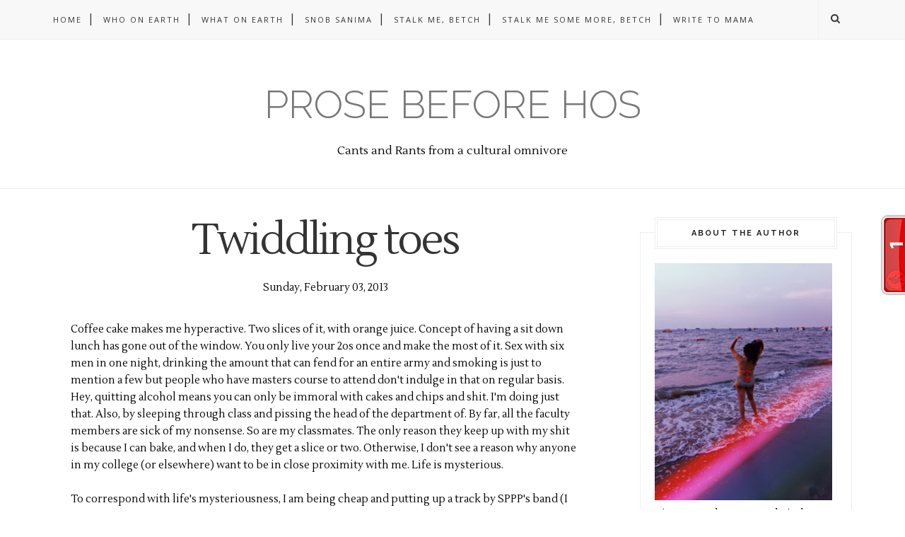

--- FILE ---
content_type: application/javascript
request_url: https://t.dtscout.com/pv/?_a=v&_h=snobster.in&_ss=gfaeruxo3s&_pv=1&_ls=0&_u1=1&_u3=1&_cc=us&_pl=d&_cbid=54z7&_cb=_dtspv.c
body_size: -240
content:
try{_dtspv.c({"b":"chrome@131"},'54z7');}catch(e){}